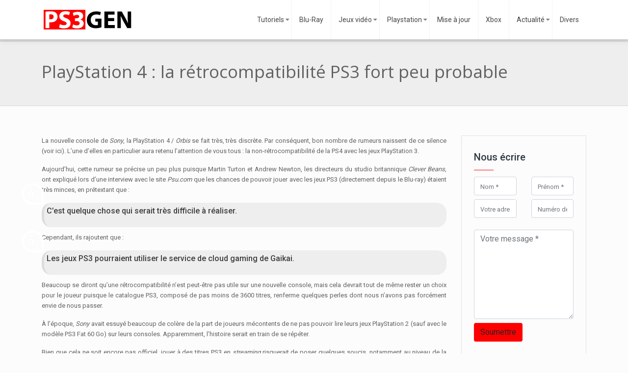

--- FILE ---
content_type: text/html; charset=UTF-8
request_url: https://www.ps3gen.fr/playstation-4-ps4-orbis-retrocompatibilite-ps3-peu-probable-actualite-29285.html
body_size: 7856
content:
<!DOCTYPE html>
<html>
<head lang="fr-FR">
<meta charset="UTF-8">
<meta name="viewport" content="width=device-width">
<link rel="shortcut icon" href="/wp-content/uploads/2015/11/favicon.png" /><link val="be-press" ver="v 3.19.3" />
<meta name='robots' content='max-image-preview:large' />
	<style>img:is([sizes="auto" i], [sizes^="auto," i]) { contain-intrinsic-size: 3000px 1500px }</style>
	<link rel='dns-prefetch' href='//stackpath.bootstrapcdn.com' />
<title>PlayStation 4 : la rétrocompatibilité PS3 fort peu probable</title><meta name="description" content="PlayStation 4 : la rétrocompatibilité PS3 fort peu probable Les dernières rumeurs se confirmeraient-elles ?"><link rel='stylesheet' id='wp-block-library-css' href='https://www.ps3gen.fr/wp-includes/css/dist/block-library/style.min.css?ver=1169e42327731ce984616d4ae3ac37d3' type='text/css' media='all' />
<style id='classic-theme-styles-inline-css' type='text/css'>
/*! This file is auto-generated */
.wp-block-button__link{color:#fff;background-color:#32373c;border-radius:9999px;box-shadow:none;text-decoration:none;padding:calc(.667em + 2px) calc(1.333em + 2px);font-size:1.125em}.wp-block-file__button{background:#32373c;color:#fff;text-decoration:none}
</style>
<style id='global-styles-inline-css' type='text/css'>
:root{--wp--preset--aspect-ratio--square: 1;--wp--preset--aspect-ratio--4-3: 4/3;--wp--preset--aspect-ratio--3-4: 3/4;--wp--preset--aspect-ratio--3-2: 3/2;--wp--preset--aspect-ratio--2-3: 2/3;--wp--preset--aspect-ratio--16-9: 16/9;--wp--preset--aspect-ratio--9-16: 9/16;--wp--preset--color--black: #000000;--wp--preset--color--cyan-bluish-gray: #abb8c3;--wp--preset--color--white: #ffffff;--wp--preset--color--pale-pink: #f78da7;--wp--preset--color--vivid-red: #cf2e2e;--wp--preset--color--luminous-vivid-orange: #ff6900;--wp--preset--color--luminous-vivid-amber: #fcb900;--wp--preset--color--light-green-cyan: #7bdcb5;--wp--preset--color--vivid-green-cyan: #00d084;--wp--preset--color--pale-cyan-blue: #8ed1fc;--wp--preset--color--vivid-cyan-blue: #0693e3;--wp--preset--color--vivid-purple: #9b51e0;--wp--preset--gradient--vivid-cyan-blue-to-vivid-purple: linear-gradient(135deg,rgba(6,147,227,1) 0%,rgb(155,81,224) 100%);--wp--preset--gradient--light-green-cyan-to-vivid-green-cyan: linear-gradient(135deg,rgb(122,220,180) 0%,rgb(0,208,130) 100%);--wp--preset--gradient--luminous-vivid-amber-to-luminous-vivid-orange: linear-gradient(135deg,rgba(252,185,0,1) 0%,rgba(255,105,0,1) 100%);--wp--preset--gradient--luminous-vivid-orange-to-vivid-red: linear-gradient(135deg,rgba(255,105,0,1) 0%,rgb(207,46,46) 100%);--wp--preset--gradient--very-light-gray-to-cyan-bluish-gray: linear-gradient(135deg,rgb(238,238,238) 0%,rgb(169,184,195) 100%);--wp--preset--gradient--cool-to-warm-spectrum: linear-gradient(135deg,rgb(74,234,220) 0%,rgb(151,120,209) 20%,rgb(207,42,186) 40%,rgb(238,44,130) 60%,rgb(251,105,98) 80%,rgb(254,248,76) 100%);--wp--preset--gradient--blush-light-purple: linear-gradient(135deg,rgb(255,206,236) 0%,rgb(152,150,240) 100%);--wp--preset--gradient--blush-bordeaux: linear-gradient(135deg,rgb(254,205,165) 0%,rgb(254,45,45) 50%,rgb(107,0,62) 100%);--wp--preset--gradient--luminous-dusk: linear-gradient(135deg,rgb(255,203,112) 0%,rgb(199,81,192) 50%,rgb(65,88,208) 100%);--wp--preset--gradient--pale-ocean: linear-gradient(135deg,rgb(255,245,203) 0%,rgb(182,227,212) 50%,rgb(51,167,181) 100%);--wp--preset--gradient--electric-grass: linear-gradient(135deg,rgb(202,248,128) 0%,rgb(113,206,126) 100%);--wp--preset--gradient--midnight: linear-gradient(135deg,rgb(2,3,129) 0%,rgb(40,116,252) 100%);--wp--preset--font-size--small: 13px;--wp--preset--font-size--medium: 20px;--wp--preset--font-size--large: 36px;--wp--preset--font-size--x-large: 42px;--wp--preset--spacing--20: 0.44rem;--wp--preset--spacing--30: 0.67rem;--wp--preset--spacing--40: 1rem;--wp--preset--spacing--50: 1.5rem;--wp--preset--spacing--60: 2.25rem;--wp--preset--spacing--70: 3.38rem;--wp--preset--spacing--80: 5.06rem;--wp--preset--shadow--natural: 6px 6px 9px rgba(0, 0, 0, 0.2);--wp--preset--shadow--deep: 12px 12px 50px rgba(0, 0, 0, 0.4);--wp--preset--shadow--sharp: 6px 6px 0px rgba(0, 0, 0, 0.2);--wp--preset--shadow--outlined: 6px 6px 0px -3px rgba(255, 255, 255, 1), 6px 6px rgba(0, 0, 0, 1);--wp--preset--shadow--crisp: 6px 6px 0px rgba(0, 0, 0, 1);}:where(.is-layout-flex){gap: 0.5em;}:where(.is-layout-grid){gap: 0.5em;}body .is-layout-flex{display: flex;}.is-layout-flex{flex-wrap: wrap;align-items: center;}.is-layout-flex > :is(*, div){margin: 0;}body .is-layout-grid{display: grid;}.is-layout-grid > :is(*, div){margin: 0;}:where(.wp-block-columns.is-layout-flex){gap: 2em;}:where(.wp-block-columns.is-layout-grid){gap: 2em;}:where(.wp-block-post-template.is-layout-flex){gap: 1.25em;}:where(.wp-block-post-template.is-layout-grid){gap: 1.25em;}.has-black-color{color: var(--wp--preset--color--black) !important;}.has-cyan-bluish-gray-color{color: var(--wp--preset--color--cyan-bluish-gray) !important;}.has-white-color{color: var(--wp--preset--color--white) !important;}.has-pale-pink-color{color: var(--wp--preset--color--pale-pink) !important;}.has-vivid-red-color{color: var(--wp--preset--color--vivid-red) !important;}.has-luminous-vivid-orange-color{color: var(--wp--preset--color--luminous-vivid-orange) !important;}.has-luminous-vivid-amber-color{color: var(--wp--preset--color--luminous-vivid-amber) !important;}.has-light-green-cyan-color{color: var(--wp--preset--color--light-green-cyan) !important;}.has-vivid-green-cyan-color{color: var(--wp--preset--color--vivid-green-cyan) !important;}.has-pale-cyan-blue-color{color: var(--wp--preset--color--pale-cyan-blue) !important;}.has-vivid-cyan-blue-color{color: var(--wp--preset--color--vivid-cyan-blue) !important;}.has-vivid-purple-color{color: var(--wp--preset--color--vivid-purple) !important;}.has-black-background-color{background-color: var(--wp--preset--color--black) !important;}.has-cyan-bluish-gray-background-color{background-color: var(--wp--preset--color--cyan-bluish-gray) !important;}.has-white-background-color{background-color: var(--wp--preset--color--white) !important;}.has-pale-pink-background-color{background-color: var(--wp--preset--color--pale-pink) !important;}.has-vivid-red-background-color{background-color: var(--wp--preset--color--vivid-red) !important;}.has-luminous-vivid-orange-background-color{background-color: var(--wp--preset--color--luminous-vivid-orange) !important;}.has-luminous-vivid-amber-background-color{background-color: var(--wp--preset--color--luminous-vivid-amber) !important;}.has-light-green-cyan-background-color{background-color: var(--wp--preset--color--light-green-cyan) !important;}.has-vivid-green-cyan-background-color{background-color: var(--wp--preset--color--vivid-green-cyan) !important;}.has-pale-cyan-blue-background-color{background-color: var(--wp--preset--color--pale-cyan-blue) !important;}.has-vivid-cyan-blue-background-color{background-color: var(--wp--preset--color--vivid-cyan-blue) !important;}.has-vivid-purple-background-color{background-color: var(--wp--preset--color--vivid-purple) !important;}.has-black-border-color{border-color: var(--wp--preset--color--black) !important;}.has-cyan-bluish-gray-border-color{border-color: var(--wp--preset--color--cyan-bluish-gray) !important;}.has-white-border-color{border-color: var(--wp--preset--color--white) !important;}.has-pale-pink-border-color{border-color: var(--wp--preset--color--pale-pink) !important;}.has-vivid-red-border-color{border-color: var(--wp--preset--color--vivid-red) !important;}.has-luminous-vivid-orange-border-color{border-color: var(--wp--preset--color--luminous-vivid-orange) !important;}.has-luminous-vivid-amber-border-color{border-color: var(--wp--preset--color--luminous-vivid-amber) !important;}.has-light-green-cyan-border-color{border-color: var(--wp--preset--color--light-green-cyan) !important;}.has-vivid-green-cyan-border-color{border-color: var(--wp--preset--color--vivid-green-cyan) !important;}.has-pale-cyan-blue-border-color{border-color: var(--wp--preset--color--pale-cyan-blue) !important;}.has-vivid-cyan-blue-border-color{border-color: var(--wp--preset--color--vivid-cyan-blue) !important;}.has-vivid-purple-border-color{border-color: var(--wp--preset--color--vivid-purple) !important;}.has-vivid-cyan-blue-to-vivid-purple-gradient-background{background: var(--wp--preset--gradient--vivid-cyan-blue-to-vivid-purple) !important;}.has-light-green-cyan-to-vivid-green-cyan-gradient-background{background: var(--wp--preset--gradient--light-green-cyan-to-vivid-green-cyan) !important;}.has-luminous-vivid-amber-to-luminous-vivid-orange-gradient-background{background: var(--wp--preset--gradient--luminous-vivid-amber-to-luminous-vivid-orange) !important;}.has-luminous-vivid-orange-to-vivid-red-gradient-background{background: var(--wp--preset--gradient--luminous-vivid-orange-to-vivid-red) !important;}.has-very-light-gray-to-cyan-bluish-gray-gradient-background{background: var(--wp--preset--gradient--very-light-gray-to-cyan-bluish-gray) !important;}.has-cool-to-warm-spectrum-gradient-background{background: var(--wp--preset--gradient--cool-to-warm-spectrum) !important;}.has-blush-light-purple-gradient-background{background: var(--wp--preset--gradient--blush-light-purple) !important;}.has-blush-bordeaux-gradient-background{background: var(--wp--preset--gradient--blush-bordeaux) !important;}.has-luminous-dusk-gradient-background{background: var(--wp--preset--gradient--luminous-dusk) !important;}.has-pale-ocean-gradient-background{background: var(--wp--preset--gradient--pale-ocean) !important;}.has-electric-grass-gradient-background{background: var(--wp--preset--gradient--electric-grass) !important;}.has-midnight-gradient-background{background: var(--wp--preset--gradient--midnight) !important;}.has-small-font-size{font-size: var(--wp--preset--font-size--small) !important;}.has-medium-font-size{font-size: var(--wp--preset--font-size--medium) !important;}.has-large-font-size{font-size: var(--wp--preset--font-size--large) !important;}.has-x-large-font-size{font-size: var(--wp--preset--font-size--x-large) !important;}
:where(.wp-block-post-template.is-layout-flex){gap: 1.25em;}:where(.wp-block-post-template.is-layout-grid){gap: 1.25em;}
:where(.wp-block-columns.is-layout-flex){gap: 2em;}:where(.wp-block-columns.is-layout-grid){gap: 2em;}
:root :where(.wp-block-pullquote){font-size: 1.5em;line-height: 1.6;}
</style>
<link rel='stylesheet' id='default-css' href='https://www.ps3gen.fr/wp-content/themes/factory-templates-3/style.css?ver=1169e42327731ce984616d4ae3ac37d3' type='text/css' media='all' />
<link rel='stylesheet' id='bootstrap4-css' href='https://www.ps3gen.fr/wp-content/themes/factory-templates-3/css/bootstrap4/bootstrap.min.css?ver=1169e42327731ce984616d4ae3ac37d3' type='text/css' media='all' />
<link rel='stylesheet' id='font-awesome-css' href='https://stackpath.bootstrapcdn.com/font-awesome/4.7.0/css/font-awesome.min.css?ver=1169e42327731ce984616d4ae3ac37d3' type='text/css' media='all' />
<link rel='stylesheet' id='custom-post-css' href='https://www.ps3gen.fr/wp-content/themes/factory-templates-3/css/custom-post.css?ver=1169e42327731ce984616d4ae3ac37d3' type='text/css' media='all' />
<link rel='stylesheet' id='aos-css' href='https://www.ps3gen.fr/wp-content/themes/factory-templates-3/css/aos.css?ver=1169e42327731ce984616d4ae3ac37d3' type='text/css' media='all' />
<link rel='stylesheet' id='global-css' href='https://www.ps3gen.fr/wp-content/themes/factory-templates-3/css/global.css?ver=1169e42327731ce984616d4ae3ac37d3' type='text/css' media='all' />
<link rel='stylesheet' id='style-css' href='https://www.ps3gen.fr/wp-content/themes/factory-templates-3/css/template.css?ver=1169e42327731ce984616d4ae3ac37d3' type='text/css' media='all' />
<script type="text/javascript" src="https://www.ps3gen.fr/wp-includes/js/tinymce/tinymce.min.js?ver=1169e42327731ce984616d4ae3ac37d3" id="wp-tinymce-root-js"></script>
<script type="text/javascript" src="https://www.ps3gen.fr/wp-includes/js/tinymce/plugins/compat3x/plugin.min.js?ver=1169e42327731ce984616d4ae3ac37d3" id="wp-tinymce-js"></script>
<script type="text/javascript" src="https://www.ps3gen.fr/wp-content/themes/factory-templates-3/js/jquery.min.js?ver=1169e42327731ce984616d4ae3ac37d3" id="jquery-js"></script>
<link rel="https://api.w.org/" href="https://www.ps3gen.fr/wp-json/" /><link rel="alternate" title="JSON" type="application/json" href="https://www.ps3gen.fr/wp-json/wp/v2/posts/9183" /><link rel="EditURI" type="application/rsd+xml" title="RSD" href="https://www.ps3gen.fr/xmlrpc.php?rsd" />
<link rel="canonical" href="https://www.ps3gen.fr/playstation-4-ps4-orbis-retrocompatibilite-ps3-peu-probable-actualite-29285.html" />
<link rel='shortlink' href='https://www.ps3gen.fr/?p=9183' />
<link rel="alternate" title="oEmbed (JSON)" type="application/json+oembed" href="https://www.ps3gen.fr/wp-json/oembed/1.0/embed?url=https%3A%2F%2Fwww.ps3gen.fr%2Fplaystation-4-ps4-orbis-retrocompatibilite-ps3-peu-probable-actualite-29285.html" />
<link rel="alternate" title="oEmbed (XML)" type="text/xml+oembed" href="https://www.ps3gen.fr/wp-json/oembed/1.0/embed?url=https%3A%2F%2Fwww.ps3gen.fr%2Fplaystation-4-ps4-orbis-retrocompatibilite-ps3-peu-probable-actualite-29285.html&#038;format=xml" />

<script type="application/ld+json">
{
  "@context": "https://schema.org",
  "@type": "Article",
  "mainEntityOfPage": {
    "@type": "WebPage",
    "@id": "https://www.ps3gen.fr/playstation-4-ps4-orbis-retrocompatibilite-ps3-peu-probable-actualite-29285.html"
  },
  "headline": "",
  "description": "",
    "author": {
    "@type": "Person",
    "name": "admin",
    "url": "https://www.ps3gen.fr/author/admin"
  },
  "publisher": {
    "@type": "Organization",
    "name": "Ps3 Gen",
    "logo": {
      "@type": "ImageObject",
      "url": "https://www.ps3gen.fr"
    }
  },
  "datePublished": "2015-09-17T09:56:54+01:00"
}
</script>


<meta name="google-site-verification" content="mnaqa9rtS4rRaCkODTeGENTeXszw5d_51gyLoJID_Wo" />
<meta name="google-site-verification" content="I2YKhBoAgbButGf0IMjS-8nVVegPM-FbfG-GAUNO2uA" />
<script>
  (function(i,s,o,g,r,a,m){i['GoogleAnalyticsObject']=r;i[r]=i[r]||function(){
  (i[r].q=i[r].q||[]).push(arguments)},i[r].l=1*new Date();a=s.createElement(o),
  m=s.getElementsByTagName(o)[0];a.async=1;a.src=g;m.parentNode.insertBefore(a,m)
  })(window,document,'script','https://www.google-analytics.com/analytics.js','ga');

  ga('create', 'UA-83157432-1', 'auto');
  ga('send', 'pageview');
</script>
<meta name="google-site-verification" content="7LzFDRr4z4ZBBGAmPDkzBrmKTAtjt6NZo25ZIZ1IdF8" /><style type="text/css">
  
.default_color_background,.menu-bars{background-color : #ff0000 }
.default_color_text,a,h1 span,h2 span,h3 span,h4 span,h5 span,h6 span{color :#ff0000 }
.navigation li a,.navigation li.disabled,.navigation li.active a,.owl-dots .owl-dot.active span,.owl-dots .owl-dot:hover span{background-color: #ff0000;}
.block-spc{border-color:#ff0000}
.default_color_border{border-color : #ff0000 }
.fa-bars,.overlay-nav .close{color: #ff0000;}
nav li a:after{background-color: #ff0000;}
a{color : #ff0000 }
a:hover{color : #bf1212 }
.archive h2 a{color :#444444}
.main-menu,.bottom-menu{background-color:#ffffff;}
body:not(.home) .main-menu{position: absolute;}
.scrolling-down{background-color:#ffffff;}
.main-menu{padding : 0 0 0 0 }
.main-menu.scrolling-down{padding : 0 0 0 0!important; }
.main-menu.scrolling-down{-webkit-box-shadow: 0 2px 13px 0 rgba(0, 0, 0, .1);-moz-box-shadow: 0 2px 13px 0 rgba(0, 0, 0, .1);box-shadow: 0 2px 13px 0 rgba(0, 0, 0, .1);}   
nav li a{font-size:14px;}
nav li a{line-height:40px;}
nav li a{color:#444444!important;}
nav li:hover > a,.current-menu-item > a{color:#ff0000!important;}
.archive h1{color:#888888!important;}
.archive h1,.single h1{text-align:left!important;}
.archive .readmore{background-color:#ff0000;}
.archive .readmore{color:#fff;}
.archive .readmore{padding:8px 20px;}
.subheader{padding:40px 0px}
footer{padding:80px 0 60px}
footer #back_to_top{background-color:#ff0000;}
footer #back_to_top i{color:#fff;}
footer #back_to_top {padding:6px 12px;}
.single h2{font-size:22px!important}    
.single h3{font-size:18px!important}    
.single h4{font-size:15px!important}    
.single h5{font-size:15px!important}    
.single h6{font-size:15px!important}    
@media(max-width: 1024px){.main-menu.scrolling-down{position: fixed !important;}}
.widget_sidebar img{width:200px;height:auto;margin-bottom:15px;}
.normal-menu ul {z-index: 3;}
body:not(.home) .main-menu {   position: relative;}
.single ul{padding: 0 0 0 15px;}
.single .blog-post-content{text-align:justify}
.single h2, .single h3, .single h4, .single h5, .single h6 {margin-top:15px;}
.single .blog-post-content img{padding:10px 0 15px;}
.nav-post-cat{padding-top:20px;}</style>
</head>
<body class="wp-singular post-template-default single single-post postid-9183 single-format-standard wp-theme-factory-templates-3 catid-119 " style="background-color:#FCFCFC">	
<div id="before-menu"></div><div class="normal-menu menu-to-right main-menu ">	
<div class="container">

<nav class="navbar navbar-expand-xl pl-0 pr-0">

<a id="logo" href="https://www.ps3gen.fr">
<img class="logo-main" src="/wp-content/uploads/2015/11/ps3gen.png" alt="logo">
</a>
	


<button class="navbar-toggler" type="button" data-toggle="collapse" data-target="#navbarsExample06" aria-controls="navbarsExample06" aria-expanded="false" aria-label="Toggle navigation">
<span class="navbar-toggler-icon">
<div class="menu_btn">	
<div class="menu-bars"></div>
<div class="menu-bars"></div>
<div class="menu-bars"></div>
</div>
</span>
</button> 
<div class="collapse navbar-collapse" id="navbarsExample06">
<ul id="main-menu" class="navbar-nav ml-auto"><li id="menu-item-4531" class="menu-item menu-item-type-taxonomy menu-item-object-category menu-item-has-children"><a href="https://www.ps3gen.fr/tutoriels">Tutoriels</a>
<ul class="sub-menu">
	<li id="menu-item-4524" class="menu-item menu-item-type-taxonomy menu-item-object-category"><a href="https://www.ps3gen.fr/test">Test</a></li>
	<li id="menu-item-4508" class="menu-item menu-item-type-taxonomy menu-item-object-category"><a href="https://www.ps3gen.fr/demos">Démos</a></li>
	<li id="menu-item-4509" class="menu-item menu-item-type-taxonomy menu-item-object-category"><a href="https://www.ps3gen.fr/emulateurs">Emulateurs</a></li>
</ul>
</li>
<li id="menu-item-4510" class="menu-item menu-item-type-taxonomy menu-item-object-category"><a href="https://www.ps3gen.fr/blu-ray">Blu-Ray</a></li>
<li id="menu-item-4540" class="menu-item menu-item-type-custom menu-item-object-custom menu-item-has-children"><a href="/jeux">Jeux vidéo</a>
<ul class="sub-menu">
	<li id="menu-item-4514" class="menu-item menu-item-type-taxonomy menu-item-object-category"><a href="https://www.ps3gen.fr/jeux">Les Jeux</a></li>
	<li id="menu-item-4526" class="menu-item menu-item-type-taxonomy menu-item-object-category"><a href="https://www.ps3gen.fr/uncharted">Meilleur jeux</a></li>
</ul>
</li>
<li id="menu-item-4541" class="menu-item menu-item-type-custom menu-item-object-custom menu-item-has-children"><a href="/ps3">Playstation</a>
<ul class="sub-menu">
	<li id="menu-item-4520" class="menu-item menu-item-type-taxonomy menu-item-object-category"><a href="https://www.ps3gen.fr/ps3">Ps3</a></li>
	<li id="menu-item-4521" class="menu-item menu-item-type-taxonomy menu-item-object-category"><a href="https://www.ps3gen.fr/ps4">Ps4</a></li>
	<li id="menu-item-4519" class="menu-item menu-item-type-taxonomy menu-item-object-category"><a href="https://www.ps3gen.fr/playstation-store">Playstation Store</a></li>
	<li id="menu-item-4522" class="menu-item menu-item-type-taxonomy menu-item-object-category"><a href="https://www.ps3gen.fr/psvita">Psvita</a></li>
</ul>
</li>
<li id="menu-item-4515" class="menu-item menu-item-type-taxonomy menu-item-object-category"><a href="https://www.ps3gen.fr/mise-a-jour">Mise à jour</a></li>
<li id="menu-item-4527" class="menu-item menu-item-type-taxonomy menu-item-object-category"><a href="https://www.ps3gen.fr/xbox">Xbox</a></li>
<li id="menu-item-4555" class="menu-item menu-item-type-taxonomy menu-item-object-category menu-item-has-children"><a href="https://www.ps3gen.fr/actualite">Actualité</a>
<ul class="sub-menu">
	<li id="menu-item-4512" class="menu-item menu-item-type-taxonomy menu-item-object-category"><a href="https://www.ps3gen.fr/informations-generales">Informations Générales</a></li>
</ul>
</li>
<li id="menu-item-11260" class="menu-item menu-item-type-taxonomy menu-item-object-category"><a href="https://www.ps3gen.fr/divers">Divers</a></li>
</ul></div>
</nav>
</div>
</div>
<div class="main">
	<div class="subheader" style="background-position:top;">
<div id="mask" style=""></div>	<div class="container"><h1 class="title">PlayStation 4 : la rétrocompatibilité PS3 fort peu probable</h1></div>
</div>
<div class="container">
<div class="row">
<div class="post-data col-md-9 col-lg-9 col-xs-12">
<div class="blog-post-content">
<p style="text-align: justify;">La nouvelle console de <em>Sony</em>, la PlayStation 4 / <em>Orbis</em> se fait très, très discrète. Par conséquent, bon nombre de rumeurs naissent de ce silence (voir ici). L&rsquo;une d&rsquo;elles en particulier aura retenu l&rsquo;attention de vous tous : la non-rétrocompatibilité de la PS4 avec les jeux PlayStation 3.<span id="more-9183"></span></p>
<p style="text-align: justify;">Aujourd&rsquo;hui, cette rumeur se précise un peu plus puisque Martin Turton et Andrew Newton, les directeurs du studio britannique <em>Clever Beans,</em> ont expliqué lors d&rsquo;une interview avec le site <em>Psu.com</em> que les chances de pouvoir jouer avec les jeux PS3 (directement depuis le Blu-ray) étaient très minces, en prétextant que :</p>
<blockquote><p>C&rsquo;est quelque chose qui serait très difficile à réaliser.</p></blockquote>
<p style="text-align: justify;">Cependant, ils rajoutent que :</p>
<blockquote><p>Les jeux PS3 pourraient utiliser le service de cloud gaming de Gaikai.</p></blockquote>
<p style="text-align: justify;">Beaucoup se diront qu&rsquo;une rétrocompatibilité n&rsquo;est peut-être pas utile sur une nouvelle console, mais cela devrait tout de même rester un choix pour le joueur puisque le catalogue PS3, composé de pas moins de 3600 titres, renferme quelques perles dont nous n&rsquo;avons pas forcément envie de nous passer.</p>
<p style="text-align: justify;">À l&rsquo;époque, <em>Sony</em> avait essuyé beaucoup de colère de la part de joueurs mécontents de ne pas pouvoir lire leurs jeux PlayStation 2 (sauf avec le modèle PS3 Fat 60 Go) sur leurs consoles. Apparemment, l&rsquo;histoire serait en train de se répéter.</p>
<p style="text-align: justify;">Bien que cela ne soit encore pas officiel, jouer à des titres PS3 en <em>streaming</em> risquerait de poser quelques soucis, notamment au niveau de la latence et de la taille imposante des jeux (avoisinant parfois les 10 Go, voir plus). Les proposer en téléchargement via le <em>PSN</em> afin d&rsquo;y jouer grâce au <em>cloud gaming</em> paraît tout bonnement incroyable et peu réaliste.</p>
<p style="text-align: justify;">Visiblement, certaines rumeurs font état de réalité augmentée, de 3D 1080p sur tous les jeux, ou d&rsquo;une résolution pouvant aller jusqu&rsquo;à 4096×2160. Mais face à ces nouvelles technologies, seriez-vous prêts à vous passer de vos <em>hits</em> préférés ?</p>
<p style="text-align: justify;">S&rsquo;il s&rsquo;avérait que les jeux PS3 fonctionnent via <em>Gaikai</em>, alors il faudrait surtout s&rsquo;attendre à payer de votre poche.</p>
<p style="text-align: justify;">Il ne nous reste plus qu&rsquo;à croiser les doigts en espérant que <em>Sony</em> réalise une console pour nous, les joueurs, et non pour suivre une certaine tendance technologique, créée dans un simple but commercial.</p>
<p style="text-align: justify;">Il est bien loin le temps de la PSOne&#8230;</p>






<div class="row nav-post-cat"><div class="col-6"><a href="https://www.ps3gen.fr/le-top-des-jeux-mythiques-sur-playstation-4.html"><i class="fa fa-arrow-left" aria-hidden="true"></i>Le top des jeux mythiques sur Playstation 4</a></div><div class="col-6"><a href="https://www.ps3gen.fr/playstation-vr-comment-fonctionne-le-casque-de-realite-virtuelle-de-sony-et-avec-quels-jeux.html"><i class="fa fa-arrow-left" aria-hidden="true"></i>Playstation VR : comment fonctionne le casque de réalité virtuelle de Sony et avec quels jeux ?</a></div></div>
	
</div>


</div>
<div class="col-md-3 col-xs-12 col-lg-3">
<div class="sidebar">
<div class="widget-area">





<div class="widget_sidebar">
<div class="sidebar-widget">Nous écrire</div>	
<form method="POST" action="https://www.ps3gen.fr/wp-admin/admin-post.php" id="contactForm" name="contactForm">
<input type="hidden" name="action" value="send_form">
<input type="hidden" name="hptime" value="1767508967">  
<div class="row">
<div class="col-md-6">
<div class="form-group first">
<input type="text" class="form-control first" name="subject" id="subject" placeholder="Sujet">
</div>
<div class="form-group mb-2">
<input type="text" class="form-control" name="name" id="nom" placeholder="Nom *" required="">
</div>
</div>
<div class="col-md-6"> 
<div class="form-group mb-2">
<input type="text" class="form-control" name="prenom" id="prenom" placeholder="Prénom *" required="">
</div>
</div>
</div>
<div class="row">
<div class="col-md-6">
<div class="form-group mb-2">
<input type="email" class="form-control" name="email" id="email" placeholder="Votre adresse e-mail *" required="">
</div>
</div>
<div class="col-md-6 mb-2"> 
<div class="form-group">
<input type="tel" class="form-control" name="phone" id="phone" placeholder="Numéro de contact *">
</div>
</div>
</div>
<div class="row">
<div class="col-md-12">
<div class="form-group mb-2">
<textarea name="message" class="form-control" id="message" cols="30" rows="7" placeholder="Votre message *" required=""></textarea>
</div>
</div>
<div class="col-md-12">
<div class="form-group">
<input type="submit" value="Soumettre" class="btn default_color_background">                       
</div>
</div>
</div>
</form>

</div>




<div class="widget_sidebar"><div class="sidebar-widget">PS3 gamer</div>			<div class="textwidget"><p><img src="http://www.ps3gen.fr/wp-content/uploads/2017/02/PS3-gamer.jpg"></p>
<p>Découvrez toute l'actualité PS3 et jeux vidéo. Vous retrouvez également des tests, tutoriels, astuces, fiches jeux vidéo, accessoires et thèmes PS3. </p>
</div>
		</div><div class="widget_sidebar"><div class="sidebar-widget">Tout sur la console</div>			<div class="textwidget"><img src="http://www.ps3gen.fr/wp-content/uploads/2017/02/Tout-sur-la-console.jpg">
<p>Le jeu PlayStation 3 est sorti en septembre 2012, juste peu de temps après le PS2. Il s’agit également d’un jeu centré sur le football. L’avantage est que le niveau de difficulté est au plus haut avec FIFA 13. On se sentirait vivre les ambiances dans un vrai match à la télé ! Les équipes adversaires sont des professionnels hautement qualifiés, donc, ce n’est pas vraiment un jeu pour débutant !</p></div>
		</div>


<style>
	.nav-post-cat .col-6 i{
		display: inline-block;
		position: absolute;
	}
	.nav-post-cat .col-6 a{
		position: relative;
	}
	.nav-post-cat .col-6:nth-child(1) a{
		padding-left: 18px;
		float: left;
	}
	.nav-post-cat .col-6:nth-child(1) i{
		left: 0;
	}
	.nav-post-cat .col-6:nth-child(2) a{
		padding-right: 18px;
		float: right;
	}
	.nav-post-cat .col-6:nth-child(2) i{
		transform: rotate(180deg);
		right: 0;
	}
	.nav-post-cat .col-6:nth-child(2){
		text-align: right;
	}
</style>




</div>
</div>
</div>
<script type="text/javascript">
$(document).ready(function() {
$( ".blog-post-content img" ).on( "click", function() {
var url_img = $(this).attr('src');
$('.img-fullscreen').html("<div><img src='"+url_img+"'></div>");
$('.img-fullscreen').fadeIn();
});
$('.img-fullscreen').on( "click", function() {
$(this).empty();
$('.img-fullscreen').hide();
});
});
</script>
</div>
  


</div>
</div>


<footer  style="background-color:#191919">
<div class="container widgets">
<div class="row">
<div class="col-md-3 col-xs-12">
</div>
<div class="col-md-3 col-xs-12">
</div>
<div class="col-md-3 col-xs-12">
</div>
<div class="col-md-3 col-xs-12">
</div>
</div>
</div>
<div class='copyright'>
<div class='container'>
<div class='row'><div class='col-12'>
<span style="color: #ff0000;">Ps3gen :</span> pour les amateurs de sensations fortes et de frissons !	
</div>
</div>
</div>
<div class="to-top " id=""><a id='back_to_top'><i class='fa fa-angle-up' aria-hidden='true'></i></a></div></footer>

<script type="speculationrules">
{"prefetch":[{"source":"document","where":{"and":[{"href_matches":"\/*"},{"not":{"href_matches":["\/wp-*.php","\/wp-admin\/*","\/wp-content\/uploads\/*","\/wp-content\/*","\/wp-content\/plugins\/*","\/wp-content\/themes\/factory-templates-3\/*","\/*\\?(.+)"]}},{"not":{"selector_matches":"a[rel~=\"nofollow\"]"}},{"not":{"selector_matches":".no-prefetch, .no-prefetch a"}}]},"eagerness":"conservative"}]}
</script>
<script type="text/javascript" src="https://www.ps3gen.fr/wp-content/themes/factory-templates-3/js/bootstrap.min.js" id="bootstrap4-js"></script>
<script type="text/javascript" src="https://www.ps3gen.fr/wp-content/themes/factory-templates-3/js/aos.js" id="aos-js"></script>
<script type="text/javascript" src="https://www.ps3gen.fr/wp-content/themes/factory-templates-3/js/rellax.min.js" id="rellax-js"></script>
<script type="text/javascript" src="https://www.ps3gen.fr/wp-content/themes/factory-templates-3/js/default_script.js" id="default_script-js"></script>



<script type="text/javascript">
jQuery('.remove-margin-bottom').parent(".so-panel").css("margin-bottom","0px");

let calcScrollValue = () => {
  let scrollProgress = document.getElementById("progress");
  let progressValue = document.getElementById("back_to_top");
  let pos = document.documentElement.scrollTop;
  let calcHeight = document.documentElement.scrollHeight - document.documentElement.clientHeight;
  let scrollValue = Math.round((pos * 100) / calcHeight);
  if (pos > 500) {
    progressValue.style.display = "grid";
  } else {
    progressValue.style.display = "none";
  }
  scrollProgress.addEventListener("click", () => {
    document.documentElement.scrollTop = 0;
  });
  scrollProgress.style.background = `conic-gradient( ${scrollValue}%, #fff ${scrollValue}%)`;
};
window.onscroll = calcScrollValue;
window.onload = calcScrollValue;



</script>
<script type="text/javascript">
var nav = jQuery('.main-menu:not(.creative-menu-open)');
var menu_height = jQuery(".main-menu").height();  
jQuery(window).scroll(function () { 
if (jQuery(this).scrollTop() > 125) { 
nav.addClass("fixed-menu");
jQuery(".main-menu").addClass("scrolling-down");
jQuery("#before-menu").css("height",menu_height);
setTimeout(function(){ jQuery('.fixed-menu').css("top", "0"); },600)
} else {
jQuery(".main-menu").removeClass("scrolling-down");
nav.removeClass("fixed-menu");
jQuery("#before-menu").css("height","0px");
jQuery('.fixed-menu').css("top", "-200px");
nav.attr('style', '');
}
});
</script>

<script type="text/javascript">
AOS.init({
  once: true,
});
</script>

<div class="img-fullscreen"></div>



<script>
$(document).ready(function() {
  $('#btm-form').on('click', function(e) {
    window.location.href = '/contact';
  });
}); 
</script>




 

</body>
</html>   

--- FILE ---
content_type: text/css
request_url: https://www.ps3gen.fr/wp-content/themes/factory-templates-3/style.css?ver=1169e42327731ce984616d4ae3ac37d3
body_size: 26
content:
/*
Theme Name: Factory Templates 3
Theme URI: Factory Templates .
Description: Théme personnalisé par MediaLab Factory.
Version: 3.19.3
Author: MediaLab Factory
Author URI: 
Details URI: 
*/
/* Ne rien écrire ici */


--- FILE ---
content_type: text/css
request_url: https://www.ps3gen.fr/wp-content/themes/factory-templates-3/css/template.css?ver=1169e42327731ce984616d4ae3ac37d3
body_size: 1197
content:
@import url(https://fonts.googleapis.com/css2?family=Open+Sans:wght@300;400;500;600;700;800&family=Roboto:wght@300;400;500;700;900&display=swap);body,h1,h2,h3,h4,nav li a{font-weight:400}body{font-family:Roboto,Helvetica,Arial,sans-serif;font-size:13px;line-height:21px;color:#626262}h1,h2,h3,h4{font-family:"Open Sans",Helvetica,Arial,sans-serif}.navbar{padding:0!important}.navbar-toggler{border:none}nav li a{padding:20px 0}.sub-menu li a{padding:0}.scrolling-down #logo img{width:auto}.menu-item-has-children:after{top:27px;color:#3434349c;right:5px}.normal-menu ul li{border-right:1px solid rgba(0,0,0,.05)}.normal-menu ul li:last-child{border-right:none}.bloc1{height:60vh}.intro-titre .sow-headline-container h1.sow-headline{background-color:#000;padding:20px;font-weight:600;margin-bottom:-5px}.intro-titre .sow-headline-container .decoration{margin-top:0!important}.encadrement{border:3px solid red;padding:30px 20px 15px}.post-title-loop a,.spec .post-title-loop a{color:#444;font-size:22px;line-height:28px}.spec .post-title-loop a{padding:12px 0 7px;display:block}.post-title-loop a:hover,.spec .post-title-loop a:hover{color:red}.spec .content-excerpt{background:#fff;padding:5px 20px}.post-title-loop{padding-bottom:5px}.exx .content-excerpt{padding-top:20px}.element-inloop{margin-bottom:20px}footer{color:#ccc}footer .copyright{border-top:none;padding-top:0;text-align:center;color:gray}footer #back_to_top{line-height:22px;text-align:center;bottom:3%}footer #back_to_top i{font-size:22px}footer .footer-widget{line-height:30px;padding-bottom:13px;font-weight:400;font-size:23px;color:#fff}.subheader{border-top:5px solid rgba(0,0,0,.1);border-bottom:1px solid rgba(0,0,0,.1)}.widget_sidebar .sidebar-widget{color:#2c3740;position:relative;padding-bottom:13px;margin-bottom:13px;font-size:20px;line-height:27px;font-weight:500}.widget_sidebar .sidebar-widget:before{position:absolute;display:block;content:"";width:40px;height:1px;background:red;left:0;bottom:0}.post-content-loop{padding:40px 30px;-webkit-box-shadow:0 10px 30px rgb(0 0 0 / 7%);box-shadow:0 10px 30px rgb(0 0 0 / 7%);background:#fff}.widget_sidebar{padding:30px 25px;margin-bottom:50px;border:1px solid rgba(0,0,0,.1)}.loop-post .thumb-cover{margin-bottom:0!important}.archive h1,.single h1{font-size:35px}.archive h2{line-height:28px;margin-bottom:.5em;font-size:22px}.post-inloop{margin:0 0 40px;padding:0 0 40px;border-bottom:1px solid rgba(0,0,0,.08)}.post-inloop p{padding-bottom:0;margin-bottom:20px}.post-inloop .col-md-7{padding-left:40px}.single .related{color:#2c3740;display:inline-block;font-weight:400;line-height:26px;padding:20px 0 5px}.single h2,.single h3,.single h4,.single h5,.single h6{color:#2c3740;font-size:22px;line-height:1.5;font-weight:700}.archive .readmore{font-size:13px;line-height:24px;font-weight:600;text-transform:uppercase;position:relative;z-index:1}.archive .readmore::before{content:"";position:absolute;bottom:0;left:0;width:100%;height:100%;background:#000;display:block;-webkit-transform-origin:right top;-ms-transform-origin:right top;transform-origin:right top;-webkit-transform:scale(0,1);-ms-transform:scale(0,1);transform:scale(0,1);-webkit-transition:transform .4s cubic-bezier(1, 0, 0, 1);transition:transform .4s cubic-bezier(1, 0, 0, 1);z-index:-1}.archive .readmore:hover::before{-webkit-transform-origin:left top;-ms-transform-origin:left top;transform-origin:left top;-webkit-transform:scale(1,1);-ms-transform:scale(1,1)}.single .post-data{margin-bottom:50px}@media screen and (max-width:1024px){.main-menu,.main-menu.scrolling-down{padding:20px 0!important}.sub-menu{background-color:#ddd}.sub-menu li a{padding:15px}.menu-item-has-children::after{top:7px}ul#main-menu{margin-top:2em}.home h1{line-height:35px!important;font-size:28px!important}.home h2{line-height:30px!important;font-size:24px!important}nav li a{line-height:30px;padding:10px}.normal-menu ul{margin-top:1em}.main-menu ul li .sub-menu{margin-top:0;min-width:100%;position:relative;box-shadow:none}.home h3{font-size:20px!important}}@media screen and (max-width:960px){.home h1{line-height:30px!important;font-size:27px!important}.home h2{line-height:28px!important;font-size:22px!important}.home .loop-post{padding:0}.single .post-data{padding:0 15px}.sidebar{margin-top:0}.single .related{width:100%}.post-inloop .col-md-7{padding-left:0}.widget_footer{margin-top:2em}.loop-post{padding:0 30px}.recent-project-title{transform:none!important}}@media screen and (max-width:375px){.content-excerpt{padding-top:10px}footer .copyright{padding:25px 50px}}

--- FILE ---
content_type: text/plain
request_url: https://www.google-analytics.com/j/collect?v=1&_v=j102&a=137438296&t=pageview&_s=1&dl=https%3A%2F%2Fwww.ps3gen.fr%2Fplaystation-4-ps4-orbis-retrocompatibilite-ps3-peu-probable-actualite-29285.html&ul=en-us%40posix&dt=PlayStation%204%20%3A%20la%20r%C3%A9trocompatibilit%C3%A9%20PS3%20fort%20peu%20probable&sr=1280x720&vp=1280x720&_u=IEBAAEABAAAAACAAI~&jid=1596283365&gjid=750441463&cid=257093057.1767508969&tid=UA-83157432-1&_gid=726064080.1767508969&_r=1&_slc=1&z=1319298130
body_size: -449
content:
2,cG-HBCJZVMPNZ